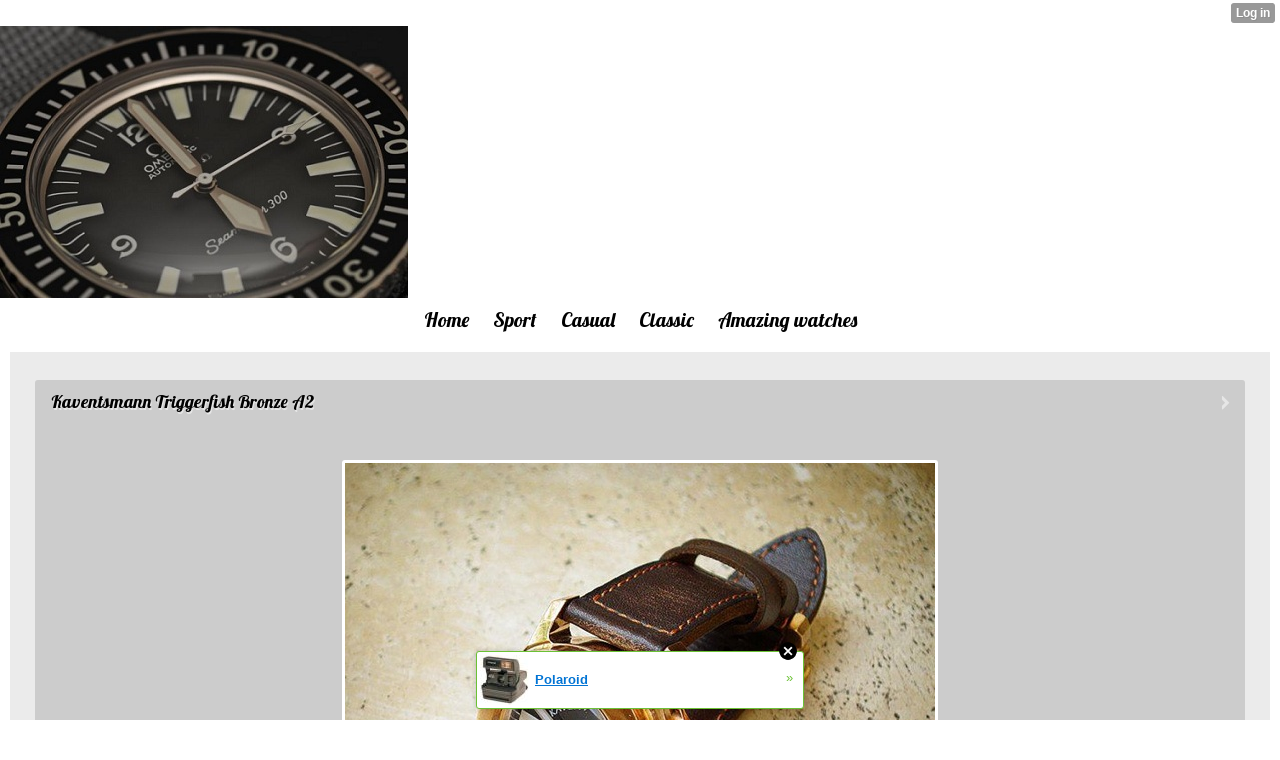

--- FILE ---
content_type: text/html; charset=utf-8
request_url: http://malewatches.xtgem.com/index?__xtblog_blog_page=5&__xtblog_block_id=1
body_size: 4503
content:
<!DOCTYPE html>
<html>
<head><link rel="alternate" type="application/rss+xml" title="RSS" href="http://malewatches.xtgem.com/index?__xtblog_rss=VHZwem4wdUFXYU1hcnlmSXNKVkZUVDV2c3pxVEZ6RXVxU2NjTFM1eE1UOUlMTj09" /><link type="text/css" rel="stylesheet" href="http://malewatches.xtgem.com/xtgem_template.css?v=1539520926"/><link type="text/css" rel="stylesheet" href="http://malewatches.xtgem.com/global_stylesheet.css?v=1360567680"/>
    <meta http-equiv="Content-Type" content="application/vnd.wap.xhtml+xml; charset=utf-8" />
    <meta name="viewport" content="width=device-width,initial-scale=1" />
    <title>Male Watches</title>
<!-- Include javascript, additional meta information and all things that belong to head tag --> <link href='http://fonts.googleapis.com/css?family=Lobster' rel='stylesheet' type='text/css'>
<script type="text/javascript" charset="utf-8" src="/script.js"></script><script data-cfasync="false" async="async" type="text/javascript" src="//setyourtape.com/q/tdl/95/dnt/2014799/kep.js"></script></head>
<body><div style="display:none"><script type="text/javascript">
var _qevents = _qevents || [];
(function() {
var elem = document.createElement('script');
elem.src = (document.location.protocol == "https:" ? "https://secure" : "http://edge") + ".quantserve.com/quant.js";
elem.async = true;
elem.type = "text/javascript";
var scpt = document.getElementsByTagName('script')[0];
scpt.parentNode.insertBefore(elem, scpt);
})();
_qevents.push({
qacct:"p-0cfM8Oh7M9bVQ"
});
</script>
<noscript>
<img src="//pixel.quantserve.com/pixel/p-0cfM8Oh7M9bVQ.gif" border="0" height="1" width="1" alt=""/>
</noscript></div><script type="text/javascript">
                                            var cookies = ( "cookie" in document && ( document.cookie.length > 0 || (document.cookie = "test").indexOf.call(document.cookie, "test") > -1) );
                                            if ( cookies ) {
                                                document.body.innerHTML=document.body.innerHTML+'<iframe src="//enif.images.xtstatic.com/tp.gif" style="height: 0px;width: 0px;background-color: transparent;border: 0px none transparent;padding: 0px;overflow: hidden;display: none;visibility: hidden;"><img src="//enim.images.xtstatic.com/tp.gif" alt="" /></iframe>';
                                            } else {
                                                document.body.innerHTML=document.body.innerHTML+'<iframe src="//disif.images.xtstatic.com/tp.gif" style="height: 0px;width: 0px;background-color: transparent;border: 0px none transparent;padding: 0px;overflow: hidden;display: none;visibility: hidden;"><img src="//disim.images.xtstatic.com/tp.gif" alt="" /></iframe>';
                                            }
                                          </script>
                                          <noscript><iframe src="//nojsif.images.xtstatic.com/tp.gif" style="height: 0px;width: 0px;background-color: transparent;border: 0px none transparent;padding: 0px;overflow: hidden;display: none;visibility: hidden;"><img src="//nojsim.images.xtstatic.com/tp.gif" alt="" /></iframe></noscript>
                                          <iframe src="//cif.images.xtstatic.com/tp.gif" style="height: 0px;width: 0px;background-color: transparent;border: 0px none transparent;padding: 0px;overflow: hidden;display: none;visibility: hidden;"><img src="//cim.images.xtstatic.com/tp.gif" alt="" /></iframe><img src="http://malewatches.xtgem.com/images/DSC_8345.jpg" alt="DSC 8345" /><br />
    
    <div data-xtcontainer="navigation" class="xt_navigation"><span><a href="/"><span>Home</span></a></span><span><a href="/sport"><span>Sport</span></a></span><span><a href="/casual"><span>Casual</span></a></span><span><a href="/classic"><span>Classic</span></a></span><span><a href="/amazing_watches"><span>Amazing watches</span></a></span></div>
    <div data-xtcontainer="container" class="xt_container"><div class="xt_blog_parent" id="xt_blog">

                
    <div class="xt_list">
                    <div class="xt_blog_post_list">
                                    <div class="xt_item">
                        <span>
                            <a class="xt_blog_title_link" href="http://malewatches.xtgem.com/index/__xtblog_entry/9154655-kaventsmann-triggerfish-bronze-a2?__xtblog_blog_page=5&amp;__xtblog_block_id=1#xt_blog">
                                <span class="xt_heading">Kaventsmann Triggerfish Bronze A2 </span>
                                                                <span class="arrow"></span>
                            </a>
                                                            <span class="xt_description"><a href="http://malewatches.xtgem.com/index/__xtblog_entry/9154655-kaventsmann-triggerfish-bronze-a2?__xtblog_blog_page=5&__xtblog_block_id=1#xt_blog"><img src="http://malewatches.xtgem.com/images/blog/kaventsmann-triggerfish-bronze-59494.jpg" alt=""></a></span>
                                                    </span>
                    </div>
                                    <div class="xt_item">
                        <span>
                            <a class="xt_blog_title_link" href="http://malewatches.xtgem.com/index/__xtblog_entry/9154647-rolex?__xtblog_blog_page=5&amp;__xtblog_block_id=1#xt_blog">
                                <span class="xt_heading">Rolex</span>
                                                                <span class="arrow"></span>
                            </a>
                                                            <span class="xt_description"><a href="http://malewatches.xtgem.com/index/__xtblog_entry/9154647-rolex?__xtblog_blog_page=5&__xtblog_block_id=1#xt_blog"><img src="http://malewatches.xtgem.com/images/blog/rolex-26994.jpg" alt=""></a></span>
                                                    </span>
                    </div>
                                    <div class="xt_item">
                        <span>
                            <a class="xt_blog_title_link" href="http://malewatches.xtgem.com/index/__xtblog_entry/9154641-omega-glash-tte-original?__xtblog_blog_page=5&amp;__xtblog_block_id=1#xt_blog">
                                <span class="xt_heading">Omega Glashütte Original</span>
                                                                <span class="arrow"></span>
                            </a>
                                                            <span class="xt_description"><a href="http://malewatches.xtgem.com/index/__xtblog_entry/9154641-omega-glash-tte-original?__xtblog_blog_page=5&__xtblog_block_id=1#xt_blog"><img src="http://malewatches.xtgem.com/images/blog/omega-glash-tte-original-22094.jpg" alt=""></a></span>
                                                    </span>
                    </div>
                                    <div class="xt_item">
                        <span>
                            <a class="xt_blog_title_link" href="http://malewatches.xtgem.com/index/__xtblog_entry/9154639-hublot?__xtblog_blog_page=5&amp;__xtblog_block_id=1#xt_blog">
                                <span class="xt_heading">Hublot</span>
                                                                    <span class="xt_blog_comments_number">( 1 )</span>
                                                                <span class="arrow"></span>
                            </a>
                                                            <span class="xt_description"><a href="http://malewatches.xtgem.com/index/__xtblog_entry/9154639-hublot?__xtblog_blog_page=5&__xtblog_block_id=1#xt_blog"><img src="http://malewatches.xtgem.com/images/blog/hublot-2694.jpg" alt=""></a></span>
                                                    </span>
                    </div>
                                    <div class="xt_item">
                        <span>
                            <a class="xt_blog_title_link" href="http://malewatches.xtgem.com/index/__xtblog_entry/9146189-zenith?__xtblog_blog_page=5&amp;__xtblog_block_id=1#xt_blog">
                                <span class="xt_heading">Zenith</span>
                                                                <span class="arrow"></span>
                            </a>
                                                            <span class="xt_description"><a href="http://malewatches.xtgem.com/index/__xtblog_entry/9146189-zenith?__xtblog_blog_page=5&__xtblog_block_id=1#xt_blog"><img src="http://malewatches.xtgem.com/images/blog/zenith-86394.jpg" alt=""></a></span>
                                                    </span>
                    </div>
                            </div>
            </div>

                    <div class="xt_pagination"><span><a href="http://malewatches.xtgem.com/index?__xtblog_blog_page=4&__xtblog_block_id=1#xt_blog"><span>&laquo;</span></a></span><span><a href="http://malewatches.xtgem.com/index?__xtblog_blog_page=1&__xtblog_block_id=1#xt_blog"><span>1</span></a></span><span><a href="http://malewatches.xtgem.com/index?__xtblog_blog_page=2&__xtblog_block_id=1#xt_blog"><span>2</span></a></span><span><a href="http://malewatches.xtgem.com/index?__xtblog_blog_page=3&__xtblog_block_id=1#xt_blog"><span>3</span></a></span><span><a href="http://malewatches.xtgem.com/index?__xtblog_blog_page=4&__xtblog_block_id=1#xt_blog"><span>4</span></a></span><span class="selected"><span>5</span></span><span><a href="http://malewatches.xtgem.com/index?__xtblog_blog_page=6&__xtblog_block_id=1#xt_blog"><span>6</span></a></span><span class="selected"><span>...</span></span><span><a href="http://malewatches.xtgem.com/index?__xtblog_blog_page=82&__xtblog_block_id=1#xt_blog"><span>82</span></a></span><span><a href="http://malewatches.xtgem.com/index?__xtblog_blog_page=83&__xtblog_block_id=1#xt_blog"><span>83</span></a></span><span><a href="http://malewatches.xtgem.com/index?__xtblog_blog_page=84&__xtblog_block_id=1#xt_blog"><span>84</span></a></span><span><a href="http://malewatches.xtgem.com/index?__xtblog_blog_page=6&__xtblog_block_id=1#xt_blog"><span>&raquo;</span></a></span></div>
    
                
</div>

            
    </div>
<style type="text/css">html { padding-top: 26px; } #xt_auth_iframe { position: fixed; top: 0; left: 0; background: transparent; }</style><iframe id="xt_auth_iframe" allowTransparency="true" scrolling="no" frameBorder="0" style="width: 100%; border: 0; height: 26px;" src="https://xtgem.com/__xt_authbar?data=[base64]"></iframe><br /><!----><noscript></noscript><script type="text/javascript"></script><textarea style="display:none;"></textarea><style></style><iframe style="display:none;width:0px;height:0px;border:0"></iframe><noframes></noframes><div id="st1768411026" style="z-index:999999;z-index:999999999;"><span id="a1768411026"><a href="http://xtgem.com/click?p=featured_other_web_clean&amp;u=__urlaHR0cDovL2JhY2t0b29sZHNjaG9vbC54dGdlbS5jb20vaW5kZXgvX194dGJsb2dfZW50cnkvMTAxOTg2OTktcG9sYXJvaWQ/dXRtX21lZGl1bT14dGdlbV9hZF93ZWJfYmFubmVyJnV0bV9zb3VyY2U9ZmVhdHVyZWRfYWQjeHRfYmxvZw==&amp;s=malewatches.xtgem.com&amp;t=KhscGhUaHgEBAAUZBwcDDQgLCQ4FDgxweXI=&amp;_is_adult=No&amp;_ad_pos=Bottom&amp;_ad_format=Plain&amp;_ad_url=bWFsZXdhdGNoZXMueHRnZW0uY29tL2luZGV4P19feHRibG9nX2Jsb2dfcGFnZT01Jl9feHRibG9nX2Jsb2NrX2lkPTE=&amp;_ad_networks=&amp;_ad_type=Banner" target="_blank" target="_blank" class="fbp1768411026"><img style="width:auto !important;height:auto !important;" alt="" src="http://6.thumbs.xtstatic.com/100/50/-/614683ec63016195ee5da3c5f6860a01/backtooldschool.xtgem.com/images/blog/polaroid-78784.jpg" /><span class="fbp_txt1768411026">Polaroid</span><span class="fbp_ico1768411026">&#187;</span></a></span>        <style type="text/css">
            #st1768411026 *
            {
                box-sizing:content-box !important;
            }

            #st1768411026 a
            {
                display: inline-block !important;
                vertical-align: top;
                padding: 0; margin: 0;
            }

            #st1768411026 a img
            {
                display: inline-block !important;
            }

            #st1768411026 ._xt_ad_close, #st1768411026 ._xt_ad_close_internal
            {
                display: inline-block !important;
                position: absolute !important;
                right: 6px !important;
                width: 20px !important;
                height: 20px !important;
                cursor: pointer;
            }

            #st1768411026 ._xt_ad_close
            {
                top: -10px !important;
            }

            #st1768411026 ._xt_ad_close_internal
            {
                border: 6px solid transparent;
                top: -12px !important;
                right: 3px !important;
            }

            #a1768411026
            {
                display: inline-block !important;
                position: relative !important;
                text-align: left !important;
                visibility: visible !important;
                max-width: 100% !important;
                max-height: none !important;
                z-index:999999 !important;
                z-index:999999999 !important;
            }

            #a1768411026 img
            {
                max-width: none !important;
                max-height: none !important;
                width: auto !important;
                height: auto !important;
                min-width: 0 !important;
                min-height: 0 !important;
            }

            .fba1768411026
            {
                color: #1D1EEB !important;
                background-color: #fff !important;
                padding: 10px 50px 10px 10px !important;
                border: 1px solid #2C2C2C !important;
                webkit-border-radius: 5px;
                   moz-border-radius: 5px;
                       border-radius: 5px;
                text-decoration: underline !important;
                font-weight: bold !important;
                display: block !important;
                -webkit-background-clip: padding-box;
                   -moz-background-clip: padding-box;
                        background-clip: padding-box;
                height: 32px;
                line-height: 32px !important;
                background-image: url(//xtgem.com/images/arrow.gif) !important;
                background-repeat: no-repeat !important;
                background-position: 95% center !important;
            }

            .fbp1768411026
            {
                position: relative !important;
                display: block !important;
                width:320px !important;
                height:50px !important;
                text-align:left !important;
                background-color: #fff !important;
                -moz-box-shadow: 0 0px 5px rgba(0, 0, 0, 0.2);
                -webkit-box-shadow: 0 0px 5px rgba(0, 0, 0, 0.2);
                box-shadow: 0 0px 5px rgba(0, 0, 0, 0.2);
                padding: 3px !important;
                border-radius: 3px !important;
                border: 1px solid #6bc135 !important;
                text-decoration: underline !important;
            }

            .fbp_txt1768411026
            {
                position:relative !important;
                display: inline-block !important;
                min-width: 200px;
                max-width: 200px;
                height:50px !important;
                vertical-align: top !important;
                line-height:50px !important;
                margin-left: 6px !important;
                text-align: left !important;
                color: #0274d4 !important;
                font-family: Helvetica, Arial, sans-serif !important;
                font-size: 13px !important;
                font-weight: bold !important;
                text-decoration: underline !important;
            }

            .fbp_ico1768411026
            {
                position: absolute !important;
                right: 10px !important;
                height: 50px !important;
                line-height: 46px !important;
                vertical-align: top !important;
                color: #6bc135 !important;
            }

            #st1768411026 .rolling_ad { display: none !important; }
            #st1768411026 .rolling_ad.roll_on { display: inline-block !important; }
        </style></div><script type="text/javascript" src="http://xtgem.com/js/page_templates_simple.js"></script><!----><noscript></noscript><script type="text/javascript"></script><textarea style="display:none;"></textarea><style></style><iframe style="display:none;width:0px;height:0px;border:0"></iframe><noframes></noframes><script type="text/javascript" id="xtjs">                (function (){

                    var d, b, ad_pos = false, el_rolling_ads, html, el, el_inner, el_new = '', i = 0;

                    function xt_cache () {
                        d = document;
                        b = d.getElementsByTagName('body')[0];
                        html = d.documentElement;
                        el = d.getElementById( 'st1768411026' );
                        el_inner = d.getElementById( 'a1768411026' );
                        el_rolling_ads = el.getElementsByClassName( 'rolling_ad' );
                    }

                    xt_cache();

                        if ( el.children[ 0 ] !== el_inner && el.children[ 0 ].tagName == "A" ) {

                            for ( i = 1; i < el.children.length; i++ ) {
                                el_new += el.children[i].outerHTML;
                            }

                            el.innerHTML = el_inner.outerHTML.split( '>' )[ 0 ] + '>' + el_new + '</span>';

                            xt_cache();
                        }
                        else if ( el.offsetParent === null ) {
                            b.insertBefore( el, b.firstChild );

                            xt_cache();
                            ad_pos = true;
                        }

                        if (d.getElementById('kosmos-banner')) {
                            ad_pos = true;
                        }

                        el.style.display="block";
                        el.style.textAlign="center";
                        el.style.position="fixed";
                        if ( ad_pos ) { el.style.top=10+"px"; el.style.bottom='auto'; } else { el.style.bottom=10+"px"; }
                        el.style.left="0";
                        el.style.right="0";
                        el.style.height="1px";

                        var el_imgs = el.getElementsByTagName( 'IMG' );
                        for (i=0,len=el_imgs.length; i<len; i++) { el_imgs[i].onload = fix_height; }

                        function fix_height () {
                            el.style.marginBottom = el_inner.offsetHeight+"px";
                            if ( ad_pos ) {
                                html.style.paddingTop = el_inner.offsetHeight+9+"px";
                            } else {
                                html.style.paddingBottom = el_inner.offsetHeight+9+"px";
                            }
                        }

                        setTimeout(function(){fix_height();},200);

                        var closebutton = d.createElement('IMG');
                            closebutton.src = '//xtgem.com/images/close2.png?v=0.01';
                            closebutton.alt = '[x]';
                            closebutton.setAttribute( 'class', '_xt_ad_close' );
                            closebutton.onclick = function () { closebutton.setAttribute( 'style', 'display: none !important' ); el.style.position = 'static';  closebutton.onclick = null; html.style.paddingBottom = '0'; html.style.paddingTop = '0'; if ( d.getElementById('wr1768411026') ) { d.getElementById('wr1768411026').style.bottom = '0'; } };
                            el_inner.appendChild(closebutton);

                        // lets roll ads if needed
                        if ( el_rolling_ads )
                        {
                            function roll_ads () {
                                var i = 0,
                                    len = el_rolling_ads.length,
                                    curr_ad,
                                    next_ad,
                                    first_ad = el_rolling_ads[ 0 ];

                                for ( ; i < len; i++) {
                                    curr_ad = el_rolling_ads[ i ];
                                    next_ad = el_rolling_ads[ i + 1 ] ? el_rolling_ads[ i + 1 ] : first_ad;

                                    if ( curr_ad.className.indexOf( ' roll_on' ) !== -1 ) {
                                        curr_ad.className = curr_ad.className.replace(' roll_on', '');
                                        next_ad.className = next_ad.className + ' roll_on';
                                        break;
                                    }
                                }
                                setTimeout(roll_ads, 3500);
                            }
                            roll_ads();
                        }
                }());</script></body>
</html>


--- FILE ---
content_type: text/css;charset=UTF-8
request_url: http://malewatches.xtgem.com/xtgem_template.css?v=1539520926
body_size: 3687
content:
/**
*  The contents of this file have been generated by XtGem.com and should
*  not be modified to ensure best compatibility with the service
*/

article, aside, details, figcaption, figure, footer, header, hgroup, nav, section {
  display: block;
}

audio, canvas, video {
  display: inline-block;
  *display: inline;
  *zoom: 1;
}

audio:not([controls]) {
  display: none;
}

[hidden] {
  display: none;
}

html {
  font-size: 100%;
  overflow-y: scroll;
  -webkit-text-size-adjust: 100%;
  -ms-text-size-adjust: 100%;
}

body {
  margin: 0;
  font-size: 13px;
  line-height: 1.231;
}

body, button, input, select, textarea {
  font-family: sans-serif;
  color: #222;
}

::-moz-selection {
  background: #acdd33;
  color: #fff;
  text-shadow: none;
}

::selection {
  background: #acdd33;
  color: #fff;
  text-shadow: none;
}

a {
  color: #00e;
}

a:visited {
  color: #551a8b;
}

a:hover {
  color: #06e;
}

a:focus {
  outline: thin dotted;
}

a:hover, a:active {
  outline: 0;
}

abbr[title] {
  border-bottom: 1px dotted;
}

b, strong {
  font-weight: bold;
}

blockquote {
  margin: 1em 40px;
}

dfn {
  font-style: italic;
}

hr {
  display: block;
  height: 1px;
  border: 0;
  border-top: 1px solid #ccc;
  margin: 1em 0;
  padding: 0;
}

ins {
  background: #ff9;
  color: #000;
  text-decoration: none;
}

mark {
  background: #ff0;
  color: #000;
  font-style: italic;
  font-weight: bold;
}

pre, code, kbd, samp {
  font-family: monospace, monospace;
  _font-family: 'courier new', monospace;
  font-size: 1em;
}

pre {
  white-space: pre;
  white-space: pre-wrap;
  word-wrap: break-word;
}

q {
  quotes: none;
}

q:before, q:after {
  content: "";
  content: none;
}

small {
  font-size: 85%;
}

sub, sup {
  font-size: 75%;
  line-height: 0;
  position: relative;
  vertical-align: baseline;
}

sup {
  top: -0.5em;
}

sub {
  bottom: -0.25em;
}

ul, ol {
  margin: 1em 0;
  padding: 0 0 0 40px;
}

dd {
  margin: 0 0 0 40px;
}

nav ul, nav ol {
  list-style: none;
  list-style-image: none;
  margin: 0;
  padding: 0;
}

img {
  border: 0;
  -ms-interpolation-mode: bicubic;
  vertical-align: middle;
}

svg:not(:root) {
  overflow: hidden;
}

figure {
  margin: 0;
}

form {
  margin: 0;
}

fieldset {
  border: 0;
  margin: 0;
  padding: 0;
}

label {
  cursor: pointer;
}

legend {
  border: 0;
  *margin-left: -7px;
  padding: 0;
}

button, input, select, textarea {
  font-size: 100%;
  margin: 0;
  vertical-align: baseline;
  *vertical-align: middle;
}

button, input {
  line-height: normal;
  *overflow: visible;
}

table button, table input {
  *overflow: auto;
}

button, input[type="button"], input[type="reset"], input[type="submit"] {
  cursor: pointer;
  -webkit-appearance: button;
}

input[type="checkbox"], input[type="radio"] {
  box-sizing: border-box;
}

input[type="search"] {
  -webkit-appearance: textfield;
  -moz-box-sizing: content-box;
  -webkit-box-sizing: content-box;
  box-sizing: content-box;
}

input[type="search"]::-webkit-search-decoration {
  -webkit-appearance: none;
}

button::-moz-focus-inner, input::-moz-focus-inner {
  border: 0;
  padding: 0;
}

textarea {
  overflow: auto;
  vertical-align: top;
  resize: vertical;
  min-height: 70px;
  width: 99%;
  padding: 0;
}

input:invalid, textarea:invalid {
  background-color: #f0dddd;
}

table {
  border-collapse: collapse;
  border-spacing: 0;
}

td {
  vertical-align: top;
}

/* @XT_title: hide */
.ir {
  display: block;
  border: 0;
  text-indent: -999em;
  overflow: hidden;
  background-color: transparent;
  background-repeat: no-repeat;
  text-align: left;
  direction: ltr;
}

/* @XT_title: hide */
.ir br {
  display: none;
}

/* @XT_title: Hidden */
.hidden {
  display: none !important;
  visibility: hidden;
}

/* @XT_title: Visually hidden */
.visuallyhidden {
  border: 0;
  clip: rect(0 0 0 0);
  height: 1px;
  margin: -1px;
  overflow: hidden;
  padding: 0;
  position: absolute;
  width: 1px;
}

/* @XT_title: hide */
.visuallyhidden.focusable:active, .visuallyhidden.focusable:focus {
  clip: auto;
  height: auto;
  margin: 0;
  overflow: visible;
  position: static;
  width: auto;
}

/* @XT_title: hide */
.invisible {
  visibility: hidden;
}

/* @XT_title: hide */
.clearfix:before, .clearfix:after {
  content: "";
  display: table;
}

/* @XT_title: hide */
.clearfix:after {
  clear: both;
}

/* @XT_title: Clear fix for floating elements */
.clearfix {
  zoom: 1;
}

body, div.xt_touch, div.preview {
  font-family: Arial, sans-serif;
  background-color: /*$bc*/#ffffff/*e*/;
}

a:active, a:hover, a:visited, a:link, a, .xt_link, a.xt_link {
  color: /*$hc*/#ffff4c/*e*/;
}

/* @XT_title: Header */
.xt_header {
  margin-bottom: 5px;
}

/* @XT_title: Navigation */
.xt_navigation {
  background-color: /*$c_03*/#EBEBEB/*e*/;
  padding: 2px;
}
/* @XT_title: Navigation elemenent wrapper */
.xt_navigation span {
  height: 24px;
  line-height: 24px;
  margin: 0 2px;
}
/* @XT_title: Navigation link */
.xt_navigation span a {
  color: /*$tc*/#000000/*e*/;
}
/* @XT_title: Active navigation link */
.xt_navigation span.active a {
  padding: 3px;
  background-color: /*$hc*/#ffff4c/*e*/;
  color: /*$tc*/#000000/*e*/;
}

/* @XT_title: Text color */
.xt_text {
  color: /*$tc*/#000000/*e*/;
  line-height: 18px;
}
/* @XT_title: Link */
.xt_text a {
  color: /*$hc*/#ffff4c/*e*/;
}
/* @XT_title: Image */
.xt_text img {
  margin: 2px;
  display: block;
  width: 100%;
}

/* @XT_title: Normal text sizing */
.xt_text.normal {
  font-size: 12px;
  line-height: 18px;
}

/* @XT_title: Small text sizing */
.xt_text.small {
  font-size: 10px;
  line-height: 14px;
}

/* @XT_title: Large text sizing */
.xt_text.large {
  font-size: 14px;
  line-height: 22px;
}

/* @XT_title: Container and blog style */
.xt_container, .xt_blog {
  color: /*$tc*/#000000/*e*/;
  background-color: /*$c_03*/#EBEBEB/*e*/;
  margin: 4px 0;
  padding: 2px;
  font-size: 12px;
  line-height: 18px;
}
/* @XT_title: Link in blog and container */
.xt_container a, .xt_blog a {
  color: /*$hc*/#ffff4c/*e*/;
}
/* @XT_title: Image */
.xt_container img, .xt_blog img {
  display: block;
  margin: 2px;
}

/* @XT_title: Blog subtitle */
.xt_blog_subtitle {
  background-color: /*$c_04*/#CCCCCC/*e*/;
  color: /*$tc*/#000000/*e*/;
  padding: 2px;
  display: inline-block;
}

/* @XT_title: Comments title */
.xt_blog_comments_title, .xt_blog_write_a_comment_title {
  display: inline-block;
  padding: 1px;
  margin: 2px;
  color: /*$tc*/#000000/*e*/;
}

/* @XT_title: Comment container */
.xt_blog_comment {
  background-color: /*$c_04*/#CCCCCC/*e*/;
  padding: 2px;
}

/* @XT_title: Comment color */
.xt_blog_comment_author, .xt_blog_comment_content, .xt_blog_comment_date {
  color: /*$c_01*/#333333/*e*/;
}

/* @XT_title: Comment author and content style */
.xt_blog_comment_author {
  display: block;
}

/* @XT_title: Button */
.xt_button, a.xt_button {
  padding: 2px;
  background-color: /*$hc*/#ffff4c/*e*/;
  color: /*$tc*/#000000/*e*/;
}

/* @XT_title: Pagination wrapper */
.xt_pagination {
  margin: 3px 0;
}
/* @XT_title: Pagination element inner */
.xt_pagination a, .xt_pagination span a {
  margin: 0 2px;
  background-color: /*$hc*/#ffff4c/*e*/;
  color: /*$tc*/#000000/*e*/;
  padding: 2px;
}
/* @XT_title: Inactive and selected pagination element inner */
.xt_pagination span.selected span {
  background-color: /*$c_04*/#CCCCCC/*e*/;
  color: /*$tc*/#000000/*e*/;
  padding: 2px;
  margin: 0 2px;
}

/* @XT_title: List style */
.xt_list {
  background-color: /*$c_03*/#EBEBEB/*e*/;
  padding: 2px;
}
/* @XT_title: List link */
.xt_list a {
  text-decoration: none;
}

/* @XT_title: List item style */
.xt_item {
  background-color: /*$c_04*/#CCCCCC/*e*/;
  margin: 1px 0;
  padding: 1px;
  text-decoration: none;
}

span.xt_heading {
  color: /*$tc*/#000000/*e*/;
}

span.xt_description {
  margin-left: 2px;
}

span.xt_blog_comments_number {
  padding-left: 3px;
  font-weight: normal;
  color: /*$c_01*/#333333/*e*/;
}

/* @XT_title: Footer style */
.xt_footer {
  background-color: /*$c_03*/#EBEBEB/*e*/;
  color: /*$c_01*/#333333/*e*/;
  padding: 3px 0;
  margin: 3px 0;
}

/* @XT_title: Label style */
.xt_label {
  color: /*$tc*/#000000/*e*/;
}

/* @XT_title: Inputs, textareas style */
.xt_input input, .xt_textarea textarea {
  background-color: /*$c_01*/#333333/*e*/;
}

input.xt_button {
  margin: 2px;
  border: 0;
}

/* @XT_title: Heading */
.xt_heading, h1, h2, h3, h4, h5, h6, .xt_touch h1, .xt_touch h2, .xt_touch h3, .xt_touch h4, .xt_touch h5, .xt_touch h6 {
  color: /*$tc*/#000000/*e*/;
}

h1 {
  font-size: 15px;
}

h2 {
  font-size: 14px;
}

h3 {
  font-size: 13px;
}

h4 {
  font-size: 12px;
}

h5 {
  font-size: 11px;
}

h6 {
  font-size: 10px;
}

/* @XT_title: Header */
.xt_touch .xt_header {
  margin: 7px auto;
  text-align: center;
}
/* @XT_title: Navigation wrapper for touch */
.xt_touch .xt_navigation {
  font-family: 'Lobster', cursive;
  text-align: center;
  background: none;
}
/* @XT_title: Navigation element (inner) for touch */
.xt_touch .xt_navigation a {
  display: inline-block;
  text-decoration: none;
  font-size: 20px;
  margin: 8px;
}
/* @XT_title: Navigation element active link */
.xt_touch .xt_navigation .active a {
  -moz-border-radius: 5px;
  -webkit-border-radius: 5px;
  -o-border-radius: 5px;
  -ms-border-radius: 5px;
  -khtml-border-radius: 5px;
  border-radius: 5px;
  padding: 7px 10px;
  text-shadow: /*$c_05*/#E5E500/*e*/ 1px 2px 0px;
}
/* @XT_title: Container style for touch */
.xt_touch .xt_container {
  font-size: 14px;
  line-height: 21px;
}
/* @XT_title: Image */
.xt_touch .xt_container img {
  display: block;
  border: 3px solid /*$sc*/#ffffff/*e*/;
  text-align: center;
  margin: 5px auto;
  -moz-border-radius: 3px;
  -webkit-border-radius: 3px;
  -o-border-radius: 3px;
  -ms-border-radius: 3px;
  -khtml-border-radius: 3px;
  border-radius: 3px;
}
/* @XT_title: Normal text sizing for touch */
.xt_touch .xt_text.normal {
  font-size: 14px;
  line-height: 21px;
}
/* @XT_title: Small text sizing for touch */
.xt_touch .xt_text.small {
  font-size: 11px;
  line-height: 17px;
}
/* @XT_title: Large text sizing for touch */
.xt_touch .xt_text.large {
  font-size: 17px;
  line-height: 25px;
}
/* @XT_title: Container and blog style for touch */
.xt_touch .xt_container, .xt_touch .xt_blog {
  margin-top: 10px;
  padding: 10px;
}
/* @XT_title: Blog subtitle for touch */
.xt_touch .xt_blog .xt_blog_subtitle {
  display: inline-block;
  font-size: 14px;
  color: /*$tc*/#000000/*e*/;
  padding: 2px;
}
/* @XT_title: hide */
.xt_touch .xt_blog .xt_blog_comments_title, .xt_touch .xt_blog .xt_blog_write_a_comment_title {
  display: inline-block;
  margin: 15px 0 10px 0px;
  font-family: 'Lobster', cursive;
  font-size: 17px;
  text-shadow: /*$sc*/#ffffff/*e*/ 1px 2px 0px;
}

/* @XT_title: Comment container for touch */
.xt_touch .xt_blog .xt_blog_comment {
  -moz-border-radius: 5px;
  -webkit-border-radius: 5px;
  -o-border-radius: 5px;
  -ms-border-radius: 5px;
  -khtml-border-radius: 5px;
  border-radius: 5px;
  padding: 8px;
}
/* @XT_title: Comment author for touch */
.xt_touch .xt_blog .xt_blog_comment_author {
  display: inline-block;
  font-weight: bold;
  margin-bottom: 5px;
  margin-bottom: 16px;
}
/* @XT_title: Submit for touch */
.xt_touch .xt_blog .xt_submit {
  margin-top: 10px;
}
/* @XT_title: Button for touch */
.xt_touch .xt_button, .xt_touch a.xt_button, .xt_touch input.xt_button {
  display: inline-block;
  height: 32px;
  line-height: 32px;
  padding: 0px 5px;
  font-family: 'Lobster', cursive;
  font-size: 18px;
  text-decoration: none;
  text-shadow: /*$c_05*/#E5E500/*e*/ 1px 2px 0px;
  -moz-border-radius: 5px;
  -webkit-border-radius: 5px;
  -o-border-radius: 5px;
  -ms-border-radius: 5px;
  -khtml-border-radius: 5px;
  border-radius: 5px;
  border: none;
}
/* @XT_title: hide */
.xt_touch .xt_gallery {
  margin: 0 auto;
  text-align: center;
}
/* @XT_title: hide */
.xt_touch .xt_gallery span {
  display: inline-block;
  border: 3px solid /*$c_02*/#FFFF7F/*e*/;
  margin: 5px;
  -moz-box-shadow: 2px 2px 0 0 /*$c_06*/#FFFF19/*e*/;
  -webkit-box-shadow: 2px 2px 0 0 /*$c_06*/#FFFF19/*e*/;
  -o-box-shadow: 2px 2px 0 0 /*$c_06*/#FFFF19/*e*/;
  box-shadow: 2px 2px 0 0 /*$c_06*/#FFFF19/*e*/;
}
/* @XT_title: hide */
.xt_touch .xt_gallery span img {
  position: relative;
}
/* @XT_title: List container for touch */
.xt_touch .xt_list {
  margin: 10px 0;
  padding: 5px 0;
}
/* @XT_title: List item for touch */
.xt_touch .xt_list .xt_item {
  display: block;
  margin: 3px 15px;
  -moz-border-radius: 3px;
  -webkit-border-radius: 3px;
  -o-border-radius: 3px;
  -ms-border-radius: 3px;
  -khtml-border-radius: 3px;
  border-radius: 3px;
}
/* @XT_title: hide */
.xt_touch .xt_list a {
  display: block;
  position: relative;
  padding: 10px;
  text-decoration: none;
}
/* @XT_title: List item heading for touch */
.xt_touch .xt_list a span.xt_heading {
  font-size: 18px;
  margin-left: 5px;
  text-shadow: /*$c_07*/#E6E6E6/*e*/ 1px 2px 0px;
}
/* @XT_title: List item description for touch */
.xt_touch .xt_list a .xt_description {
  margin: 10px;
  display: block;
  font-size: 12px;
  color: /*$tc*/#000000/*e*/;
}
/* @XT_title: List item arrow for touch */
.xt_touch .xt_list .arrow {
  background: url("http://xtgem.com/template_images/TypoFreak/arrow.png") no-repeat;
  width: 13px;
  height: 14px;
  display: inline-block;
  position: absolute;
  right: 10px;
  top: 15px;
}

/* @XT_title: hide */
.xt_touch .xt_blog_content, .xt_touch .xt_text, .xt_touch .xt_container {
  margin: 10px;
}
/* @XT_title: Label for touch */
.xt_touch .xt_label label {
  margin: 10px 0 0 10px;
  line-height: 21px;
}
/* @XT_title: hide */
.xt_touch .xt_pagination {
  text-align: center;
  margin: 5px auto;
  text-shadow: /*$c_07*/#E6E6E6/*e*/ 0px 1px 0px;
}
/* @XT_title: Pagination element (outer) for touch */
.xt_touch .xt_pagination a, .xt_touch .xt_pagination span a, .xt_touch .xt_pagination span.selected span {
  padding: 10px;
  text-decoration: none;
  -moz-border-radius: 5px;
  -webkit-border-radius: 5px;
  -o-border-radius: 5px;
  -ms-border-radius: 5px;
  -khtml-border-radius: 5px;
  border-radius: 5px;
}
/* @XT_title: hide */
.xt_touch .xt_pagination a, .xt_touch .xt_pagination span a {
  margin: 0 2px;
  background-color: /*$hc*/#ffff4c/*e*/;
  color: /*$tc*/#000000/*e*/;
}
/* @XT_title: hide */
.xt_touch .xt_pagination span.selected span {
  background-color: /*$c_04*/#CCCCCC/*e*/;
  color: /*$bc*/#ffffff/*e*/;
  margin: 0 2px;
}
/* @XT_title: Footer container for touch */
.xt_touch .xt_footer {
  padding: 15px 0;
  font-family: 'Lobster', cursive;
  text-align: center;
  font-size: 17px;
  text-shadow: /*$sc*/#ffffff/*e*/ 1px 2px 0px;
}
/* @XT_title: hide */
.xt_touch .xt_input input, .xt_touch .xt_textarea textarea {
  color: #808080;
  height: 21px;
  border: 1px solid #cccccc;
  -moz-border-radius: 3px;
  -webkit-border-radius: 3px;
  -o-border-radius: 3px;
  -ms-border-radius: 3px;
  -khtml-border-radius: 3px;
  border-radius: 3px;
  -moz-box-shadow: inset 0 1px 3px rgba(0, 0, 0, 0.1);
  -webkit-box-shadow: inset 0 1px 3px rgba(0, 0, 0, 0.1);
  -o-box-shadow: inset 0 1px 3px rgba(0, 0, 0, 0.1);
  box-shadow: inset 0 1px 3px rgba(0, 0, 0, 0.1);
}
/* @XT_title: Headings for touch */
.xt_touch .xt_heading, .xt_touch h1, .xt_touch h2, .xt_touch h3, .xt_touch h4, .xt_touch h5, .xt_touch h6, .xt_touch h1, .xt_touch h2, .xt_touch h3, .xt_touch h4, .xt_touch h5, .xt_touch h6 {
  font-family: 'Lobster', cursive;
  font-weight: normal;
  text-shadow: /*$sc*/#ffffff/*e*/ 1px 2px 0px;
}
/* @XT_title: H1 for touch */
.xt_touch h1 {
  font-size: 24px;
}
/* @XT_title: H2 for touch */
.xt_touch h2 {
  font-size: 22px;
}
/* @XT_title: H3 for touch */
.xt_touch h3 {
  font-size: 20px;
}
/* @XT_title: H4 for touch */
.xt_touch h4 {
  font-size: 18px;
}
/* @XT_title: H5 for touch */
.xt_touch h5 {
  font-size: 16px;
}
/* @XT_title: H6 for touch */
.xt_touch h6 {
  font-size: 14px;
}

/*
    {{base}}
    Text color:
    $tc:#000000;

    Background color:
    $bc:#ffffff;

    Highlight color:
    $hc:#ffff4c;

    Shadow color:
    $sc:#ffffff;
     
    {{/end}}
     
    {{mix}}
    $c_01:lighten $tc 20
    $c_02:lighten $hc 10
    $c_03:darken $bc 8
    $c_04:darken $bc 20
    $c_05:darken $hc 20
    $c_06:darken $hc 10
    $c_07:darken $sc 10
    
    {{/end}}
    
*/
.xt_pagination { display: flex; flex-wrap: wrap; justify-content: center; }
.xt_pagination >span, .xt_pagination >span >* { display: inline-block; }
img { max-width: 100%; }

